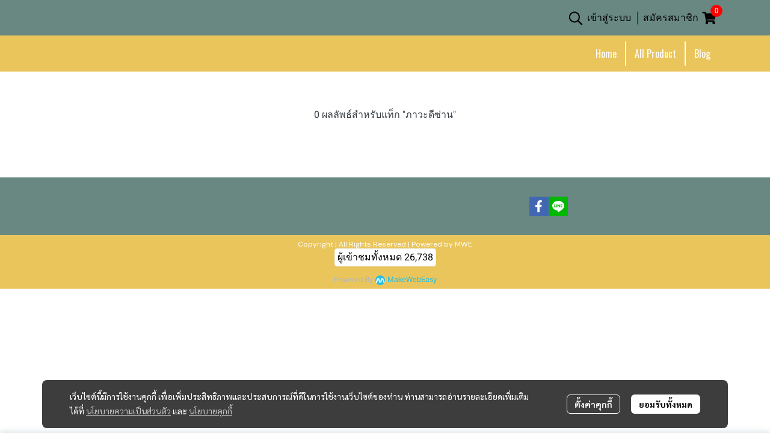

--- FILE ---
content_type: application/javascript
request_url: https://cloud.makewebstatic.com/makeweb/prod/frontend/_nuxt/75d169a.js
body_size: 3514
content:
(window.webpackJsonp=window.webpackJsonp||[]).push([[146],{2515:function(e,t,r){var content=r(3677);content.__esModule&&(content=content.default),"string"==typeof content&&(content=[[e.i,content,""]]),content.locals&&(e.exports=content.locals);(0,r(42).default)("99542cae",content,!0,{sourceMap:!1})},3674:function(e,t,r){e.exports=r.p+"img/line_icon.fb35688.webp"},3676:function(e,t,r){"use strict";r(2515)},3677:function(e,t,r){var o=r(41)(!1);o.push([e.i,'#footer-social-qr-code{grid-gap:8px;gap:8px;min-width:100%;max-width:100%}#footer-social-qr-code .background-qr-line{position:relative;border-radius:4px}#footer-social-qr-code .qr-size{text-align:left;position:relative}#footer-social-qr-code .qr-size,#footer-social-qr-code .qr-size.wechat img{height:var(--qr-size);width:var(--qr-size)}#footer-social-qr-code .qr-size.line{padding:4px;background-color:#fff}#footer-social-qr-code .qr-size.line img{position:absolute;top:50%;left:50%;transform:translate(-50%,-50%)}#footer-social-qr-code .qr-username{display:flex;top:10px;margin-bottom:var(--qr-gap);font-family:"Roboto";color:#fff;font-size:var(--qr-font-size);max-width:370px;word-break:break-all}#footer-social-qr-code .qr-username.line{color:var(--line-text-color)!important}#footer-social-qr-code .qr-username.wechat{color:var(--wechat-text-color)!important}#footer-social-qr-code .qr-username .icon{align-self:center}#footer-social-qr-code .background-qr-wechat{position:relative;border-radius:4px}',""]),e.exports=o},4028:function(e,t,r){"use strict";r.r(t);var o=r(0),n=(r(5),r(65),r(70),r(13),r(12),r(10),r(14),r(11),r(15),r(28)),c=r(3675),l=r(43);function d(object,e){var t=Object.keys(object);if(Object.getOwnPropertySymbols){var r=Object.getOwnPropertySymbols(object);e&&(r=r.filter((function(e){return Object.getOwnPropertyDescriptor(object,e).enumerable}))),t.push.apply(t,r)}return t}function f(e){for(var i=1;i<arguments.length;i++){var source=null!=arguments[i]?arguments[i]:{};i%2?d(Object(source),!0).forEach((function(t){Object(o.a)(e,t,source[t])})):Object.getOwnPropertyDescriptors?Object.defineProperties(e,Object.getOwnPropertyDescriptors(source)):d(Object(source)).forEach((function(t){Object.defineProperty(e,t,Object.getOwnPropertyDescriptor(source,t))}))}return e}var C={components:{QrcodeVue:c.a},computed:f(f({},Object(n.b)({screenWidth:"screenWidth",siteComponents:"siteComponents"})),{},{detectDevice:function(){if(this.$device.isDesktop){if(this.screenWidth<=576)return"mobile";if(this.screenWidth<=768)return"tablet";if(this.screenWidth>768)return"desktop"}return this.$device.isTablet?"tablet":this.$device.isMobile?"mobile":void 0},footerLayout:function(){return this.siteComponents.FOOTER.style.layout},qrLine:function(){return"lineid"===this.line.userType?"https://line.me/ti/p/~".concat(this.line.username):"https://line.me/ti/p/@".concat(this.line.username)},line:function(){return this.data.line},lineCenterSize:function(){return"s"==this.qrSize?"24px":"32px"},qrCodeSize:function(){return"s"==this.qrSize?112:160},wechat:function(){return this.data.wechat},qrSize:function(){return this.line.isEnable&&this.wechat.isEnable&&this.line.isEnableQRcode&&this.wechat.isEnableQRcode?"s":"l"},cssVars:function(){return{"--qr-size":this.qrCodeSize+"px","--qr-width":this.qrCodeSize+"px","--qr-gap":"s"==this.qrSize?"4px":"8px","--qr-line-icon":"s"==this.qrSize?"14":"16","--qr-line-icon-radius":"s"==this.qrSize?"4px":"8px","--qr-font-size":"s"==this.qrSize?"14px":"16px","--line-text-color":this.getColor(this.siteComponents.STYLE_WIDGET_SOCIAL.style.lineTextColor),"--wechat-text-color":this.getColor(this.siteComponents.STYLE_WIDGET_SOCIAL.style.wechatTextColor)}},lineColor:function(){return this.getColor(this.siteComponents.STYLE_WIDGET_SOCIAL.style.lineTextColor)},lineIconSize:function(){return"s"==this.qrSize?16:24}}),methods:{getColor:l.b,replaceUrl:function(e){return{mode:"resize",maxWidthDesktop:this.qrCodeSize,maxWidthTablet:this.qrCodeSize,maxWidthMobile:this.qrCodeSize,imageRaw:e,objectFit:"cover"}}},props:{data:{type:Object,default:function(){return{}}}}},h=(r(3676),r(21)),m=Object(h.a)(C,(function(){var e=this,t=e.$createElement,o=e._self._c||t;return o("div",{staticClass:"d-flex flex-wrap mx-gd-0",class:{"justify-content-center":"02"==e.footerLayout},attrs:{id:"footer-social-qr-code"}},[e.line.isEnable&&e.line.isEnableQRcode?o("div",{staticClass:"px-gd-0",staticStyle:{display:"contents"},style:e.cssVars},[o("div",{staticClass:"background-qr-line"},[o("div",{staticClass:"qr-username line"},[o("div",{staticClass:"icon"},[o("svg",{attrs:{width:e.lineIconSize,height:e.lineIconSize,viewBox:"0 0 16 16",fill:"none",xmlns:"http://www.w3.org/2000/svg"}},[o("path",{attrs:{d:"M16 6.88777C16 3.36557 12.4113 0.5 8 0.5C3.58871 0.5 0 3.36262 0 6.88777C0 10.0455 2.84938 12.6897 6.69078 13.19C6.95098 13.2453 7.30565 13.3589 7.39563 13.578C7.47586 13.7765 7.44812 14.0886 7.42112 14.29C7.42112 14.29 7.32739 14.8448 7.30715 14.9636C7.27191 15.1621 7.14593 15.742 8 15.3878C8.85406 15.0337 12.607 12.7185 14.2851 10.818C15.4444 9.56668 16 8.29769 16 6.88777ZM5.17761 8.77134C5.17761 8.81048 5.16182 8.84801 5.13369 8.87569C5.10557 8.90336 5.06742 8.9189 5.02764 8.9189H2.77814C2.73836 8.9189 2.70022 8.90336 2.6721 8.87569C2.64397 8.84801 2.62817 8.81048 2.62817 8.77134V5.3362C2.62817 5.29707 2.64397 5.25954 2.6721 5.23186C2.70022 5.20419 2.73836 5.18864 2.77814 5.18864H3.34502C3.38479 5.18864 3.42293 5.20419 3.45106 5.23186C3.47918 5.25954 3.49498 5.29707 3.49498 5.3362V8.06602H5.0224C5.06217 8.06602 5.10032 8.08157 5.12844 8.10924C5.15656 8.13691 5.17237 8.17444 5.17237 8.21358L5.17761 8.77134ZM6.52732 8.77134C6.52732 8.81048 6.51152 8.84801 6.4834 8.87569C6.45528 8.90336 6.41712 8.9189 6.37735 8.9189H5.81048C5.7707 8.9189 5.73256 8.90336 5.70444 8.87569C5.67631 8.84801 5.66051 8.81048 5.66051 8.77134V5.3362C5.66051 5.29707 5.67631 5.25954 5.70444 5.23186C5.73256 5.20419 5.7707 5.18864 5.81048 5.18864H6.37735C6.41712 5.18864 6.45528 5.20419 6.4834 5.23186C6.51152 5.25954 6.52732 5.29707 6.52732 5.3362V8.77134ZM10.3897 8.77134C10.3897 8.81048 10.3739 8.84801 10.3458 8.87569C10.3177 8.90336 10.2795 8.9189 10.2398 8.9189H9.67588C9.66241 8.91885 9.64903 8.91686 9.63614 8.913H9.62564H9.62039L9.61289 8.90931H9.6054H9.60089L9.58665 8.89603C9.57118 8.88623 9.55791 8.87343 9.54766 8.8584L7.94826 6.73283V8.77282C7.94826 8.81196 7.93246 8.84949 7.90433 8.87716C7.87621 8.90483 7.83807 8.92038 7.79829 8.92038H7.23066C7.19089 8.92038 7.15275 8.90483 7.12462 8.87716C7.0965 8.84949 7.0807 8.81196 7.0807 8.77282V5.3362C7.0807 5.29707 7.0965 5.25954 7.12462 5.23186C7.15275 5.20419 7.19089 5.18864 7.23066 5.18864H7.81704H7.82304H7.83278H7.83804H7.84704H7.85228L7.86128 5.19307H7.86578L7.87403 5.1975H7.87927L7.88677 5.20266H7.89127L7.89952 5.21004L7.90852 5.21963L7.92127 5.23513L9.51841 7.35774V5.3362C9.51841 5.29707 9.53422 5.25954 9.56234 5.23186C9.59046 5.20419 9.62861 5.18864 9.66838 5.18864H10.2353C10.275 5.18864 10.3132 5.20419 10.3413 5.23186C10.3694 5.25954 10.3852 5.29707 10.3852 5.3362L10.3897 8.77134ZM13.488 5.89397C13.488 5.9331 13.4722 5.97064 13.4441 5.99831C13.416 6.02598 13.3779 6.04153 13.3381 6.04153H11.8107V6.62143H13.3358C13.3756 6.62143 13.4137 6.63698 13.4419 6.66465C13.47 6.69232 13.4858 6.72985 13.4858 6.76899V7.32749C13.4858 7.36663 13.47 7.40416 13.4419 7.43183C13.4137 7.45951 13.3756 7.47505 13.3358 7.47505H11.8084V8.05495H13.3358C13.3756 8.05495 13.4137 8.0705 13.4419 8.09817C13.47 8.12584 13.4858 8.16337 13.4858 8.20251V8.76101C13.4858 8.80015 13.47 8.83768 13.4419 8.86536C13.4137 8.89303 13.3756 8.90857 13.3358 8.90857H11.0863C11.0465 8.90857 11.0084 8.89303 10.9803 8.86536C10.9522 8.83768 10.9364 8.80015 10.9364 8.76101V5.33915C10.9364 5.30002 10.9522 5.26249 10.9803 5.23481C11.0084 5.20714 11.0465 5.19159 11.0863 5.19159H13.3358C13.3756 5.19159 13.4137 5.20714 13.4419 5.23481C13.47 5.26249 13.4858 5.30002 13.4858 5.33915L13.488 5.89397Z",fill:e.lineColor}})])]),e._v(" "),o("div",{staticClass:"ml-gd-1"},[e._v(" "+e._s("lineadd"==e.line.userType?"@":"")+e._s(e.line.username)+" ")])]),e._v(" "),o("a",{attrs:{target:"_blank",href:e.qrLine}},[o("div",{staticClass:"qr-size line"},[o("qrcode-vue",{attrs:{value:e.qrLine,size:e.qrCodeSize-8,level:"H"}}),e._v(" "),o("img",{attrs:{src:r(3674),height:e.lineCenterSize,width:e.lineCenterSize}})],1)])])]):e._e(),e._v(" "),e.wechat.isEnable&&e.wechat.isEnableQRcode?o("div",{staticClass:"px-gd-0",style:e.cssVars},[o("div",{staticClass:"background-qr-wechat"},[o("div",{staticClass:"qr-username wechat"},[e._m(0),e._v(" "),o("div",{staticClass:"ml-gd-1"},[e._v(" "+e._s(e.wechat.username)+" ")])]),e._v(" "),o("div",{staticClass:"qr-size wechat"},[o("CustomPicture",{attrs:{config:e.replaceUrl(e.wechat.qrcodeImage)}})],1)])]):e._e()])}),[function(){var e=this.$createElement,t=this._self._c||e;return t("div",{staticClass:"icon"},[t("i",{staticClass:"fab fa-weixin"})])}],!1,null,null,null).exports;function v(object,e){var t=Object.keys(object);if(Object.getOwnPropertySymbols){var r=Object.getOwnPropertySymbols(object);e&&(r=r.filter((function(e){return Object.getOwnPropertyDescriptor(object,e).enumerable}))),t.push.apply(t,r)}return t}function w(e){for(var i=1;i<arguments.length;i++){var source=null!=arguments[i]?arguments[i]:{};i%2?v(Object(source),!0).forEach((function(t){Object(o.a)(e,t,source[t])})):Object.getOwnPropertyDescriptors?Object.defineProperties(e,Object.getOwnPropertyDescriptors(source)):v(Object(source)).forEach((function(t){Object.defineProperty(e,t,Object.getOwnPropertyDescriptor(source,t))}))}return e}var y={props:{comp:Object},components:w(w({},{layout_normal:function(){return r.e(218).then(r.bind(null,3973))},layout_circle:function(){return r.e(215).then(r.bind(null,3974))},layout_circle_outline:function(){return r.e(217).then(r.bind(null,3975))},layout_circle_multicolor:function(){return r.e(216).then(r.bind(null,4004))},layout_square:function(){return r.e(219).then(r.bind(null,3976))},layout_square_multicolor:function(){return r.e(220).then(r.bind(null,4005))}}),{},{QRCodeSocial:m}),computed:w(w({},Object(n.b)({siteData:"siteData",siteComponents:"siteComponents"})),{},{footerLayout:function(){return this.siteComponents.FOOTER.style.layout},data:function(){return this.siteData.DATA_SOCIAL},renderQR:function(){return!(!this.data.line.isEnable||!this.data.line.isEnableQRcode)||!(!this.data.wechat.isEnable||!this.data.wechat.isEnableQRcode)}})},O=Object(h.a)(y,(function(){var e=this,t=e.$createElement,r=e._self._c||t;return r("div",{staticStyle:{position:"relative"}},[e._t("default"),e._v(" "),e.comp&&e.data?r("div",{staticClass:"social-widget d-flex flex-column",attrs:{id:"footer-widget-social"}},[r("layout_"+e.comp.style.layout,{tag:"component",class:{"justify-content-center":"02"==e.footerLayout},attrs:{comp:e.comp}}),e._v(" "),e.renderQR?r("div",{staticClass:"d-flex flex-wrap mt-gd-1",class:{"justify-content-center":"02"==e.footerLayout}},[r("QRCodeSocial",{attrs:{data:e.data}})],1):e._e()],1):e._e()],2)}),[],!1,null,null,null);t.default=O.exports}}]);